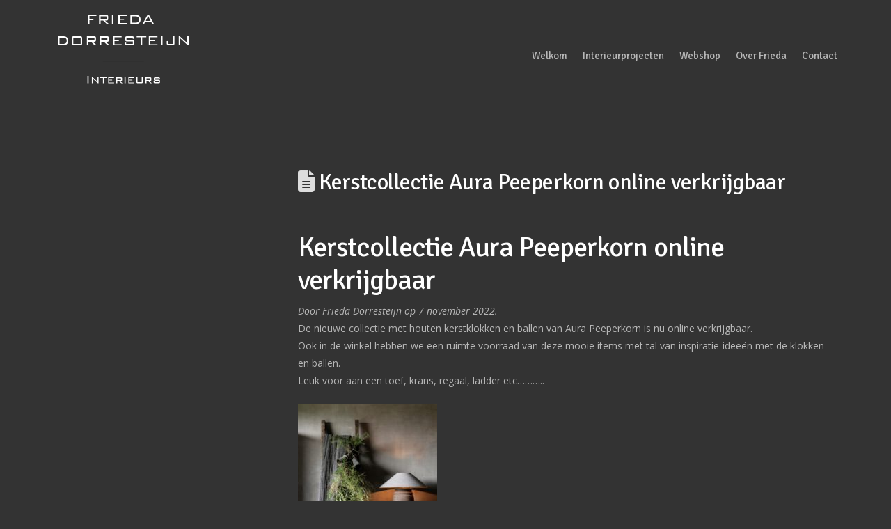

--- FILE ---
content_type: text/html; charset=UTF-8
request_url: https://www.friedadorresteijn.nl/kerstcollectie-aura-peeperkorn-online-verkrijgbaar/
body_size: 14552
content:
<!DOCTYPE html>
<html class="no-js" lang="nl-NL">
<head>
<meta charset="UTF-8">
<meta name="viewport" content="width=device-width, initial-scale=1.0">
<link rel="pingback" href="https://www.friedadorresteijn.nl/xmlrpc.php">
<meta name='robots' content='index, follow, max-image-preview:large, max-snippet:-1, max-video-preview:-1' />

	<!-- This site is optimized with the Yoast SEO plugin v26.8 - https://yoast.com/product/yoast-seo-wordpress/ -->
	<title>Kerstcollectie Aura Peeperkorn online verkrijgbaar - Frieda Dorresteijn</title>
	<link rel="canonical" href="https://www.friedadorresteijn.nl/kerstcollectie-aura-peeperkorn-online-verkrijgbaar/" />
	<meta property="og:locale" content="nl_NL" />
	<meta property="og:type" content="article" />
	<meta property="og:title" content="Kerstcollectie Aura Peeperkorn online verkrijgbaar - Frieda Dorresteijn" />
	<meta property="og:description" content="De nieuwe collectie met houten kerstklokken en ballen van Aura Peeperkorn is nu online verkrijgbaar. Ook in de winkel hebben we een ruimte voorraad van deze mooie items met tal van inspiratie-ideeën met de klokken en ballen. Leuk voor aan een toef, krans, regaal, ladder etc&#8230;&#8230;&#8230;.." />
	<meta property="og:url" content="https://www.friedadorresteijn.nl/kerstcollectie-aura-peeperkorn-online-verkrijgbaar/" />
	<meta property="og:site_name" content="Frieda Dorresteijn" />
	<meta property="article:published_time" content="2022-11-07T04:40:05+00:00" />
	<meta property="og:image" content="https://www.friedadorresteijn.nl/wp-content/uploads/2022/11/KerstFRDor_SarahVanHove_009-200x300.jpg" />
	<meta name="author" content="Frieda Dorresteijn" />
	<meta name="twitter:card" content="summary_large_image" />
	<meta name="twitter:label1" content="Geschreven door" />
	<meta name="twitter:data1" content="Frieda Dorresteijn" />
	<meta name="twitter:label2" content="Geschatte leestijd" />
	<meta name="twitter:data2" content="2 minuten" />
	<script type="application/ld+json" class="yoast-schema-graph">{"@context":"https://schema.org","@graph":[{"@type":"Article","@id":"https://www.friedadorresteijn.nl/kerstcollectie-aura-peeperkorn-online-verkrijgbaar/#article","isPartOf":{"@id":"https://www.friedadorresteijn.nl/kerstcollectie-aura-peeperkorn-online-verkrijgbaar/"},"author":{"name":"Frieda Dorresteijn","@id":"https://www.friedadorresteijn.nl/#/schema/person/0047c2458103ea5bf8cb83197b58469f"},"headline":"Kerstcollectie Aura Peeperkorn online verkrijgbaar","datePublished":"2022-11-07T04:40:05+00:00","mainEntityOfPage":{"@id":"https://www.friedadorresteijn.nl/kerstcollectie-aura-peeperkorn-online-verkrijgbaar/"},"wordCount":52,"publisher":{"@id":"https://www.friedadorresteijn.nl/#organization"},"image":{"@id":"https://www.friedadorresteijn.nl/kerstcollectie-aura-peeperkorn-online-verkrijgbaar/#primaryimage"},"thumbnailUrl":"https://www.friedadorresteijn.nl/wp-content/uploads/2022/11/KerstFRDor_SarahVanHove_009-200x300.jpg","articleSection":["Algemeen"],"inLanguage":"nl-NL"},{"@type":"WebPage","@id":"https://www.friedadorresteijn.nl/kerstcollectie-aura-peeperkorn-online-verkrijgbaar/","url":"https://www.friedadorresteijn.nl/kerstcollectie-aura-peeperkorn-online-verkrijgbaar/","name":"Kerstcollectie Aura Peeperkorn online verkrijgbaar - Frieda Dorresteijn","isPartOf":{"@id":"https://www.friedadorresteijn.nl/#website"},"primaryImageOfPage":{"@id":"https://www.friedadorresteijn.nl/kerstcollectie-aura-peeperkorn-online-verkrijgbaar/#primaryimage"},"image":{"@id":"https://www.friedadorresteijn.nl/kerstcollectie-aura-peeperkorn-online-verkrijgbaar/#primaryimage"},"thumbnailUrl":"https://www.friedadorresteijn.nl/wp-content/uploads/2022/11/KerstFRDor_SarahVanHove_009-200x300.jpg","datePublished":"2022-11-07T04:40:05+00:00","breadcrumb":{"@id":"https://www.friedadorresteijn.nl/kerstcollectie-aura-peeperkorn-online-verkrijgbaar/#breadcrumb"},"inLanguage":"nl-NL","potentialAction":[{"@type":"ReadAction","target":["https://www.friedadorresteijn.nl/kerstcollectie-aura-peeperkorn-online-verkrijgbaar/"]}]},{"@type":"ImageObject","inLanguage":"nl-NL","@id":"https://www.friedadorresteijn.nl/kerstcollectie-aura-peeperkorn-online-verkrijgbaar/#primaryimage","url":"https://www.friedadorresteijn.nl/wp-content/uploads/2022/11/KerstFRDor_SarahVanHove_009-scaled.jpg","contentUrl":"https://www.friedadorresteijn.nl/wp-content/uploads/2022/11/KerstFRDor_SarahVanHove_009-scaled.jpg","width":1706,"height":2560},{"@type":"BreadcrumbList","@id":"https://www.friedadorresteijn.nl/kerstcollectie-aura-peeperkorn-online-verkrijgbaar/#breadcrumb","itemListElement":[{"@type":"ListItem","position":1,"name":"Home","item":"https://www.friedadorresteijn.nl/"},{"@type":"ListItem","position":2,"name":"Nieuws","item":"https://www.friedadorresteijn.nl/nieuws/"},{"@type":"ListItem","position":3,"name":"Kerstcollectie Aura Peeperkorn online verkrijgbaar"}]},{"@type":"WebSite","@id":"https://www.friedadorresteijn.nl/#website","url":"https://www.friedadorresteijn.nl/","name":"Frieda Dorresteijn","description":"Interieuradvies en styling","publisher":{"@id":"https://www.friedadorresteijn.nl/#organization"},"potentialAction":[{"@type":"SearchAction","target":{"@type":"EntryPoint","urlTemplate":"https://www.friedadorresteijn.nl/?s={search_term_string}"},"query-input":{"@type":"PropertyValueSpecification","valueRequired":true,"valueName":"search_term_string"}}],"inLanguage":"nl-NL"},{"@type":"Organization","@id":"https://www.friedadorresteijn.nl/#organization","name":"Frieda Dorresteijn","url":"https://www.friedadorresteijn.nl/","logo":{"@type":"ImageObject","inLanguage":"nl-NL","@id":"https://www.friedadorresteijn.nl/#/schema/logo/image/","url":"https://www.friedadorresteijn.nl/wp-content/uploads/2015/08/dorresteijnVierkant-login-very-small.jpg","contentUrl":"https://www.friedadorresteijn.nl/wp-content/uploads/2015/08/dorresteijnVierkant-login-very-small.jpg","width":83,"height":83,"caption":"Frieda Dorresteijn"},"image":{"@id":"https://www.friedadorresteijn.nl/#/schema/logo/image/"}},{"@type":"Person","@id":"https://www.friedadorresteijn.nl/#/schema/person/0047c2458103ea5bf8cb83197b58469f","name":"Frieda Dorresteijn","image":{"@type":"ImageObject","inLanguage":"nl-NL","@id":"https://www.friedadorresteijn.nl/#/schema/person/image/","url":"https://secure.gravatar.com/avatar/28698ab464aad6153f69d1b777bef39369f140ac73bfd9f0a03af294869f34bf?s=96&d=mm&r=g","contentUrl":"https://secure.gravatar.com/avatar/28698ab464aad6153f69d1b777bef39369f140ac73bfd9f0a03af294869f34bf?s=96&d=mm&r=g","caption":"Frieda Dorresteijn"},"sameAs":["https://www.friedadorresteijn.nl"],"url":"https://www.friedadorresteijn.nl/author/fdorresteijn/"}]}</script>
	<!-- / Yoast SEO plugin. -->


<link rel='dns-prefetch' href='//www.googletagmanager.com' />
<link rel='dns-prefetch' href='//www.google.com' />
<link rel='dns-prefetch' href='//fonts.googleapis.com' />
<link rel='dns-prefetch' href='//fonts.gstatic.com' />
<link rel='dns-prefetch' href='//ajax.googleapis.com' />
<link rel='dns-prefetch' href='//apis.google.com' />
<link rel='dns-prefetch' href='//google-analytics.com' />
<link rel='dns-prefetch' href='//www.google-analytics.com' />
<link rel='dns-prefetch' href='//ssl.google-analytics.com' />
<link rel='dns-prefetch' href='//youtube.com' />
<link rel='dns-prefetch' href='//s.gravatar.com' />
<link rel='dns-prefetch' href='//hb.wpmucdn.com' />
<link href='//hb.wpmucdn.com' rel='preconnect' />
<link rel="alternate" type="application/rss+xml" title="Frieda Dorresteijn &raquo; feed" href="https://www.friedadorresteijn.nl/feed/" />
<link rel="alternate" type="application/rss+xml" title="Frieda Dorresteijn &raquo; reacties feed" href="https://www.friedadorresteijn.nl/comments/feed/" />
<link rel="alternate" title="oEmbed (JSON)" type="application/json+oembed" href="https://www.friedadorresteijn.nl/wp-json/oembed/1.0/embed?url=https%3A%2F%2Fwww.friedadorresteijn.nl%2Fkerstcollectie-aura-peeperkorn-online-verkrijgbaar%2F" />
<link rel="alternate" title="oEmbed (XML)" type="text/xml+oembed" href="https://www.friedadorresteijn.nl/wp-json/oembed/1.0/embed?url=https%3A%2F%2Fwww.friedadorresteijn.nl%2Fkerstcollectie-aura-peeperkorn-online-verkrijgbaar%2F&#038;format=xml" />
<style id='wp-img-auto-sizes-contain-inline-css' type='text/css'>
img:is([sizes=auto i],[sizes^="auto," i]){contain-intrinsic-size:3000px 1500px}
/*# sourceURL=wp-img-auto-sizes-contain-inline-css */
</style>
<link rel='stylesheet' id='wp-block-library-css' href='https://hb.wpmucdn.com/www.friedadorresteijn.nl/d10f2967-c6bb-47e1-a8e7-2da43932f9e0.css' type='text/css' media='all' />
<style id='global-styles-inline-css' type='text/css'>
:root{--wp--preset--aspect-ratio--square: 1;--wp--preset--aspect-ratio--4-3: 4/3;--wp--preset--aspect-ratio--3-4: 3/4;--wp--preset--aspect-ratio--3-2: 3/2;--wp--preset--aspect-ratio--2-3: 2/3;--wp--preset--aspect-ratio--16-9: 16/9;--wp--preset--aspect-ratio--9-16: 9/16;--wp--preset--color--black: #000000;--wp--preset--color--cyan-bluish-gray: #abb8c3;--wp--preset--color--white: #ffffff;--wp--preset--color--pale-pink: #f78da7;--wp--preset--color--vivid-red: #cf2e2e;--wp--preset--color--luminous-vivid-orange: #ff6900;--wp--preset--color--luminous-vivid-amber: #fcb900;--wp--preset--color--light-green-cyan: #7bdcb5;--wp--preset--color--vivid-green-cyan: #00d084;--wp--preset--color--pale-cyan-blue: #8ed1fc;--wp--preset--color--vivid-cyan-blue: #0693e3;--wp--preset--color--vivid-purple: #9b51e0;--wp--preset--gradient--vivid-cyan-blue-to-vivid-purple: linear-gradient(135deg,rgb(6,147,227) 0%,rgb(155,81,224) 100%);--wp--preset--gradient--light-green-cyan-to-vivid-green-cyan: linear-gradient(135deg,rgb(122,220,180) 0%,rgb(0,208,130) 100%);--wp--preset--gradient--luminous-vivid-amber-to-luminous-vivid-orange: linear-gradient(135deg,rgb(252,185,0) 0%,rgb(255,105,0) 100%);--wp--preset--gradient--luminous-vivid-orange-to-vivid-red: linear-gradient(135deg,rgb(255,105,0) 0%,rgb(207,46,46) 100%);--wp--preset--gradient--very-light-gray-to-cyan-bluish-gray: linear-gradient(135deg,rgb(238,238,238) 0%,rgb(169,184,195) 100%);--wp--preset--gradient--cool-to-warm-spectrum: linear-gradient(135deg,rgb(74,234,220) 0%,rgb(151,120,209) 20%,rgb(207,42,186) 40%,rgb(238,44,130) 60%,rgb(251,105,98) 80%,rgb(254,248,76) 100%);--wp--preset--gradient--blush-light-purple: linear-gradient(135deg,rgb(255,206,236) 0%,rgb(152,150,240) 100%);--wp--preset--gradient--blush-bordeaux: linear-gradient(135deg,rgb(254,205,165) 0%,rgb(254,45,45) 50%,rgb(107,0,62) 100%);--wp--preset--gradient--luminous-dusk: linear-gradient(135deg,rgb(255,203,112) 0%,rgb(199,81,192) 50%,rgb(65,88,208) 100%);--wp--preset--gradient--pale-ocean: linear-gradient(135deg,rgb(255,245,203) 0%,rgb(182,227,212) 50%,rgb(51,167,181) 100%);--wp--preset--gradient--electric-grass: linear-gradient(135deg,rgb(202,248,128) 0%,rgb(113,206,126) 100%);--wp--preset--gradient--midnight: linear-gradient(135deg,rgb(2,3,129) 0%,rgb(40,116,252) 100%);--wp--preset--font-size--small: 13px;--wp--preset--font-size--medium: 20px;--wp--preset--font-size--large: 36px;--wp--preset--font-size--x-large: 42px;--wp--preset--spacing--20: 0.44rem;--wp--preset--spacing--30: 0.67rem;--wp--preset--spacing--40: 1rem;--wp--preset--spacing--50: 1.5rem;--wp--preset--spacing--60: 2.25rem;--wp--preset--spacing--70: 3.38rem;--wp--preset--spacing--80: 5.06rem;--wp--preset--shadow--natural: 6px 6px 9px rgba(0, 0, 0, 0.2);--wp--preset--shadow--deep: 12px 12px 50px rgba(0, 0, 0, 0.4);--wp--preset--shadow--sharp: 6px 6px 0px rgba(0, 0, 0, 0.2);--wp--preset--shadow--outlined: 6px 6px 0px -3px rgb(255, 255, 255), 6px 6px rgb(0, 0, 0);--wp--preset--shadow--crisp: 6px 6px 0px rgb(0, 0, 0);}:where(.is-layout-flex){gap: 0.5em;}:where(.is-layout-grid){gap: 0.5em;}body .is-layout-flex{display: flex;}.is-layout-flex{flex-wrap: wrap;align-items: center;}.is-layout-flex > :is(*, div){margin: 0;}body .is-layout-grid{display: grid;}.is-layout-grid > :is(*, div){margin: 0;}:where(.wp-block-columns.is-layout-flex){gap: 2em;}:where(.wp-block-columns.is-layout-grid){gap: 2em;}:where(.wp-block-post-template.is-layout-flex){gap: 1.25em;}:where(.wp-block-post-template.is-layout-grid){gap: 1.25em;}.has-black-color{color: var(--wp--preset--color--black) !important;}.has-cyan-bluish-gray-color{color: var(--wp--preset--color--cyan-bluish-gray) !important;}.has-white-color{color: var(--wp--preset--color--white) !important;}.has-pale-pink-color{color: var(--wp--preset--color--pale-pink) !important;}.has-vivid-red-color{color: var(--wp--preset--color--vivid-red) !important;}.has-luminous-vivid-orange-color{color: var(--wp--preset--color--luminous-vivid-orange) !important;}.has-luminous-vivid-amber-color{color: var(--wp--preset--color--luminous-vivid-amber) !important;}.has-light-green-cyan-color{color: var(--wp--preset--color--light-green-cyan) !important;}.has-vivid-green-cyan-color{color: var(--wp--preset--color--vivid-green-cyan) !important;}.has-pale-cyan-blue-color{color: var(--wp--preset--color--pale-cyan-blue) !important;}.has-vivid-cyan-blue-color{color: var(--wp--preset--color--vivid-cyan-blue) !important;}.has-vivid-purple-color{color: var(--wp--preset--color--vivid-purple) !important;}.has-black-background-color{background-color: var(--wp--preset--color--black) !important;}.has-cyan-bluish-gray-background-color{background-color: var(--wp--preset--color--cyan-bluish-gray) !important;}.has-white-background-color{background-color: var(--wp--preset--color--white) !important;}.has-pale-pink-background-color{background-color: var(--wp--preset--color--pale-pink) !important;}.has-vivid-red-background-color{background-color: var(--wp--preset--color--vivid-red) !important;}.has-luminous-vivid-orange-background-color{background-color: var(--wp--preset--color--luminous-vivid-orange) !important;}.has-luminous-vivid-amber-background-color{background-color: var(--wp--preset--color--luminous-vivid-amber) !important;}.has-light-green-cyan-background-color{background-color: var(--wp--preset--color--light-green-cyan) !important;}.has-vivid-green-cyan-background-color{background-color: var(--wp--preset--color--vivid-green-cyan) !important;}.has-pale-cyan-blue-background-color{background-color: var(--wp--preset--color--pale-cyan-blue) !important;}.has-vivid-cyan-blue-background-color{background-color: var(--wp--preset--color--vivid-cyan-blue) !important;}.has-vivid-purple-background-color{background-color: var(--wp--preset--color--vivid-purple) !important;}.has-black-border-color{border-color: var(--wp--preset--color--black) !important;}.has-cyan-bluish-gray-border-color{border-color: var(--wp--preset--color--cyan-bluish-gray) !important;}.has-white-border-color{border-color: var(--wp--preset--color--white) !important;}.has-pale-pink-border-color{border-color: var(--wp--preset--color--pale-pink) !important;}.has-vivid-red-border-color{border-color: var(--wp--preset--color--vivid-red) !important;}.has-luminous-vivid-orange-border-color{border-color: var(--wp--preset--color--luminous-vivid-orange) !important;}.has-luminous-vivid-amber-border-color{border-color: var(--wp--preset--color--luminous-vivid-amber) !important;}.has-light-green-cyan-border-color{border-color: var(--wp--preset--color--light-green-cyan) !important;}.has-vivid-green-cyan-border-color{border-color: var(--wp--preset--color--vivid-green-cyan) !important;}.has-pale-cyan-blue-border-color{border-color: var(--wp--preset--color--pale-cyan-blue) !important;}.has-vivid-cyan-blue-border-color{border-color: var(--wp--preset--color--vivid-cyan-blue) !important;}.has-vivid-purple-border-color{border-color: var(--wp--preset--color--vivid-purple) !important;}.has-vivid-cyan-blue-to-vivid-purple-gradient-background{background: var(--wp--preset--gradient--vivid-cyan-blue-to-vivid-purple) !important;}.has-light-green-cyan-to-vivid-green-cyan-gradient-background{background: var(--wp--preset--gradient--light-green-cyan-to-vivid-green-cyan) !important;}.has-luminous-vivid-amber-to-luminous-vivid-orange-gradient-background{background: var(--wp--preset--gradient--luminous-vivid-amber-to-luminous-vivid-orange) !important;}.has-luminous-vivid-orange-to-vivid-red-gradient-background{background: var(--wp--preset--gradient--luminous-vivid-orange-to-vivid-red) !important;}.has-very-light-gray-to-cyan-bluish-gray-gradient-background{background: var(--wp--preset--gradient--very-light-gray-to-cyan-bluish-gray) !important;}.has-cool-to-warm-spectrum-gradient-background{background: var(--wp--preset--gradient--cool-to-warm-spectrum) !important;}.has-blush-light-purple-gradient-background{background: var(--wp--preset--gradient--blush-light-purple) !important;}.has-blush-bordeaux-gradient-background{background: var(--wp--preset--gradient--blush-bordeaux) !important;}.has-luminous-dusk-gradient-background{background: var(--wp--preset--gradient--luminous-dusk) !important;}.has-pale-ocean-gradient-background{background: var(--wp--preset--gradient--pale-ocean) !important;}.has-electric-grass-gradient-background{background: var(--wp--preset--gradient--electric-grass) !important;}.has-midnight-gradient-background{background: var(--wp--preset--gradient--midnight) !important;}.has-small-font-size{font-size: var(--wp--preset--font-size--small) !important;}.has-medium-font-size{font-size: var(--wp--preset--font-size--medium) !important;}.has-large-font-size{font-size: var(--wp--preset--font-size--large) !important;}.has-x-large-font-size{font-size: var(--wp--preset--font-size--x-large) !important;}
/*# sourceURL=global-styles-inline-css */
</style>

<style id='classic-theme-styles-inline-css' type='text/css'>
/*! This file is auto-generated */
.wp-block-button__link{color:#fff;background-color:#32373c;border-radius:9999px;box-shadow:none;text-decoration:none;padding:calc(.667em + 2px) calc(1.333em + 2px);font-size:1.125em}.wp-block-file__button{background:#32373c;color:#fff;text-decoration:none}
/*# sourceURL=/wp-includes/css/classic-themes.min.css */
</style>
<link rel='stylesheet' id='wphb-1-css' href='https://hb.wpmucdn.com/www.friedadorresteijn.nl/62c7bd27-b089-4f6e-93ad-6bcf338e5ef5.css' type='text/css' media='all' />
<link rel='stylesheet' id='view_editor_gutenberg_frontend_assets-css' href='https://hb.wpmucdn.com/www.friedadorresteijn.nl/1ae84e7c-9609-42ae-8422-d0b9dcca6d9d.css' type='text/css' media='all' />
<style id='view_editor_gutenberg_frontend_assets-inline-css' type='text/css'>
.wpv-sort-list-dropdown.wpv-sort-list-dropdown-style-default > span.wpv-sort-list,.wpv-sort-list-dropdown.wpv-sort-list-dropdown-style-default .wpv-sort-list-item {border-color: #cdcdcd;}.wpv-sort-list-dropdown.wpv-sort-list-dropdown-style-default .wpv-sort-list-item a {color: #444;background-color: #fff;}.wpv-sort-list-dropdown.wpv-sort-list-dropdown-style-default a:hover,.wpv-sort-list-dropdown.wpv-sort-list-dropdown-style-default a:focus {color: #000;background-color: #eee;}.wpv-sort-list-dropdown.wpv-sort-list-dropdown-style-default .wpv-sort-list-item.wpv-sort-list-current a {color: #000;background-color: #eee;}
.wpv-sort-list-dropdown.wpv-sort-list-dropdown-style-default > span.wpv-sort-list,.wpv-sort-list-dropdown.wpv-sort-list-dropdown-style-default .wpv-sort-list-item {border-color: #cdcdcd;}.wpv-sort-list-dropdown.wpv-sort-list-dropdown-style-default .wpv-sort-list-item a {color: #444;background-color: #fff;}.wpv-sort-list-dropdown.wpv-sort-list-dropdown-style-default a:hover,.wpv-sort-list-dropdown.wpv-sort-list-dropdown-style-default a:focus {color: #000;background-color: #eee;}.wpv-sort-list-dropdown.wpv-sort-list-dropdown-style-default .wpv-sort-list-item.wpv-sort-list-current a {color: #000;background-color: #eee;}.wpv-sort-list-dropdown.wpv-sort-list-dropdown-style-grey > span.wpv-sort-list,.wpv-sort-list-dropdown.wpv-sort-list-dropdown-style-grey .wpv-sort-list-item {border-color: #cdcdcd;}.wpv-sort-list-dropdown.wpv-sort-list-dropdown-style-grey .wpv-sort-list-item a {color: #444;background-color: #eeeeee;}.wpv-sort-list-dropdown.wpv-sort-list-dropdown-style-grey a:hover,.wpv-sort-list-dropdown.wpv-sort-list-dropdown-style-grey a:focus {color: #000;background-color: #e5e5e5;}.wpv-sort-list-dropdown.wpv-sort-list-dropdown-style-grey .wpv-sort-list-item.wpv-sort-list-current a {color: #000;background-color: #e5e5e5;}
.wpv-sort-list-dropdown.wpv-sort-list-dropdown-style-default > span.wpv-sort-list,.wpv-sort-list-dropdown.wpv-sort-list-dropdown-style-default .wpv-sort-list-item {border-color: #cdcdcd;}.wpv-sort-list-dropdown.wpv-sort-list-dropdown-style-default .wpv-sort-list-item a {color: #444;background-color: #fff;}.wpv-sort-list-dropdown.wpv-sort-list-dropdown-style-default a:hover,.wpv-sort-list-dropdown.wpv-sort-list-dropdown-style-default a:focus {color: #000;background-color: #eee;}.wpv-sort-list-dropdown.wpv-sort-list-dropdown-style-default .wpv-sort-list-item.wpv-sort-list-current a {color: #000;background-color: #eee;}.wpv-sort-list-dropdown.wpv-sort-list-dropdown-style-grey > span.wpv-sort-list,.wpv-sort-list-dropdown.wpv-sort-list-dropdown-style-grey .wpv-sort-list-item {border-color: #cdcdcd;}.wpv-sort-list-dropdown.wpv-sort-list-dropdown-style-grey .wpv-sort-list-item a {color: #444;background-color: #eeeeee;}.wpv-sort-list-dropdown.wpv-sort-list-dropdown-style-grey a:hover,.wpv-sort-list-dropdown.wpv-sort-list-dropdown-style-grey a:focus {color: #000;background-color: #e5e5e5;}.wpv-sort-list-dropdown.wpv-sort-list-dropdown-style-grey .wpv-sort-list-item.wpv-sort-list-current a {color: #000;background-color: #e5e5e5;}.wpv-sort-list-dropdown.wpv-sort-list-dropdown-style-blue > span.wpv-sort-list,.wpv-sort-list-dropdown.wpv-sort-list-dropdown-style-blue .wpv-sort-list-item {border-color: #0099cc;}.wpv-sort-list-dropdown.wpv-sort-list-dropdown-style-blue .wpv-sort-list-item a {color: #444;background-color: #cbddeb;}.wpv-sort-list-dropdown.wpv-sort-list-dropdown-style-blue a:hover,.wpv-sort-list-dropdown.wpv-sort-list-dropdown-style-blue a:focus {color: #000;background-color: #95bedd;}.wpv-sort-list-dropdown.wpv-sort-list-dropdown-style-blue .wpv-sort-list-item.wpv-sort-list-current a {color: #000;background-color: #95bedd;}
/*# sourceURL=view_editor_gutenberg_frontend_assets-inline-css */
</style>
<link rel='stylesheet' id='woocommerce-smallscreen-css' href='https://hb.wpmucdn.com/www.friedadorresteijn.nl/a9f0fcc4-3d8f-428f-90a2-5bc2450a989c.css' type='text/css' media='only screen and (max-width: 768px)' />
<style id='woocommerce-inline-inline-css' type='text/css'>
.woocommerce form .form-row .required { visibility: visible; }
/*# sourceURL=woocommerce-inline-inline-css */
</style>
<link rel='stylesheet' id='webprofit-style-css' href='https://www.friedadorresteijn.nl/wp-content/plugins/webprofit-plugin//assets/css/webprofit.css' type='text/css' media='all' />
<link rel='stylesheet' id='dashicons-css' href='https://hb.wpmucdn.com/www.friedadorresteijn.nl/f103bc81-09a0-4133-9f46-e7133d924646.css' type='text/css' media='all' />
<link rel='stylesheet' id='wphb-2-css' href='https://hb.wpmucdn.com/www.friedadorresteijn.nl/3bad0da5-5dc0-43d8-b33a-fc234a222587.css' type='text/css' media='all' />
<style id='cs-inline-css' type='text/css'>
@media (min-width:1200px){.x-hide-xl{display:none !important;}}@media (min-width:979px) and (max-width:1199px){.x-hide-lg{display:none !important;}}@media (min-width:767px) and (max-width:978px){.x-hide-md{display:none !important;}}@media (min-width:480px) and (max-width:766px){.x-hide-sm{display:none !important;}}@media (max-width:479px){.x-hide-xs{display:none !important;}} a,h1 a:hover,h2 a:hover,h3 a:hover,h4 a:hover,h5 a:hover,h6 a:hover,.x-comment-time:hover,#reply-title small a,.comment-reply-link:hover,.x-comment-author a:hover,.x-recent-posts a:hover .h-recent-posts{color:rgb(221,144,28);}a:hover,#reply-title small a:hover{color:rgb(204,204,204);}.entry-title i,.entry-title svg{color:#dddddd;}.woocommerce .price > .amount,.woocommerce .price > ins > .amount,.woocommerce li.product .entry-header h3 a:hover,.woocommerce .star-rating:before,.woocommerce .star-rating span:before{color:rgb(221,144,28);}a.x-img-thumbnail:hover,li.bypostauthor > article.comment{border-color:rgb(221,144,28);}.woocommerce li.comment.bypostauthor .star-rating-container{border-color:rgb(221,144,28) !important;}.flex-direction-nav a,.flex-control-nav a:hover,.flex-control-nav a.flex-active,.x-dropcap,.x-skill-bar .bar,.x-pricing-column.featured h2,.h-comments-title small,.x-pagination a:hover,.woocommerce-pagination a:hover,.x-entry-share .x-share:hover,.entry-thumb,.widget_tag_cloud .tagcloud a:hover,.widget_product_tag_cloud .tagcloud a:hover,.x-highlight,.x-recent-posts .x-recent-posts-img:after,.x-portfolio-filters{background-color:rgb(221,144,28);}.x-portfolio-filters:hover{background-color:rgb(204,204,204);}.woocommerce .onsale,.widget_price_filter .ui-slider .ui-slider-range,.woocommerce #comments li.comment.bypostauthor article.comment:before{background-color:rgb(221,144,28);}.x-main{width:calc(72% - 3.20197%);}.x-sidebar{width:calc(100% - 3.20197% - 72%);}.h-landmark{font-weight:400;}.x-comment-author a{color:rgb(183,183,183);}.woocommerce .price > .from,.woocommerce .price > del,.woocommerce p.stars span a:after,.widget_price_filter .price_slider_amount .button,.widget_shopping_cart .buttons .button{color:rgb(183,183,183);}.x-comment-author a,.comment-form-author label,.comment-form-email label,.comment-form-url label,.comment-form-rating label,.comment-form-comment label,.widget_calendar #wp-calendar caption,.widget_calendar #wp-calendar th,.x-accordion-heading .x-accordion-toggle,.x-nav-tabs > li > a:hover,.x-nav-tabs > .active > a,.x-nav-tabs > .active > a:hover{color:rgb(255,255,255);}.widget_calendar #wp-calendar th{border-bottom-color:rgb(255,255,255);}.x-pagination span.current,.woocommerce-pagination span[aria-current],.x-portfolio-filters-menu,.widget_tag_cloud .tagcloud a,.h-feature-headline span i,.widget_price_filter .ui-slider .ui-slider-handle{background-color:rgb(255,255,255);}@media (max-width:978.98px){}html{font-size:15px;}@media (min-width:479px){html{font-size:15px;}}@media (min-width:766px){html{font-size:15px;}}@media (min-width:978px){html{font-size:15px;}}@media (min-width:1199px){html{font-size:15px;}}body{font-style:normal;font-weight:400;color:rgb(183,183,183);background:#333333;}.w-b{font-weight:400 !important;}h1,h2,h3,h4,h5,h6,.h1,.h2,.h3,.h4,.h5,.h6,.x-text-headline{font-family:"Signika",sans-serif;font-style:normal;font-weight:400;}h1,.h1{letter-spacing:-0.017em;}h2,.h2{letter-spacing:-0.024em;}h3,.h3{letter-spacing:-0.03em;}h4,.h4{letter-spacing:-0.04em;}h5,.h5{letter-spacing:-0.046em;}h6,.h6{letter-spacing:-0.069em;}.w-h{font-weight:400 !important;}.x-container.width{width:88%;}.x-container.max{max-width:1200px;}.x-bar-content.x-container.width{flex-basis:88%;}.x-main.full{float:none;clear:both;display:block;width:auto;}@media (max-width:978.98px){.x-main.full,.x-main.left,.x-main.right,.x-sidebar.left,.x-sidebar.right{float:none;display:block;width:auto !important;}}.entry-header,.entry-content{font-size:0.933rem;}body,input,button,select,textarea{font-family:"Open Sans",sans-serif;}h1,h2,h3,h4,h5,h6,.h1,.h2,.h3,.h4,.h5,.h6,h1 a,h2 a,h3 a,h4 a,h5 a,h6 a,.h1 a,.h2 a,.h3 a,.h4 a,.h5 a,.h6 a,blockquote{color:rgb(255,255,255);}.cfc-h-tx{color:rgb(255,255,255) !important;}.cfc-h-bd{border-color:rgb(255,255,255) !important;}.cfc-h-bg{background-color:rgb(255,255,255) !important;}.cfc-b-tx{color:rgb(183,183,183) !important;}.cfc-b-bd{border-color:rgb(183,183,183) !important;}.cfc-b-bg{background-color:rgb(183,183,183) !important;}.x-btn,.button,[type="submit"]{color:#ffffff;border-color:#cccccc;background-color:#cccccc;border-width:3px;text-transform:uppercase;background-color:transparent;}.x-btn:hover,.button:hover,[type="submit"]:hover{color:#ffffff;border-color:#dd9933;background-color:#dd9933;border-width:3px;text-transform:uppercase;background-color:transparent;}.x-btn.x-btn-real,.x-btn.x-btn-real:hover{margin-bottom:0.25em;text-shadow:0 0.075em 0.075em rgba(0,0,0,0.65);}.x-btn.x-btn-real{box-shadow:0 0.25em 0 0 #cccccc,0 4px 9px rgba(0,0,0,0.75);}.x-btn.x-btn-real:hover{box-shadow:0 0.25em 0 0 #a71000,0 4px 9px rgba(0,0,0,0.75);}.x-btn.x-btn-flat,.x-btn.x-btn-flat:hover{margin-bottom:0;text-shadow:0 0.075em 0.075em rgba(0,0,0,0.65);box-shadow:none;}.x-btn.x-btn-transparent,.x-btn.x-btn-transparent:hover{margin-bottom:0;border-width:3px;text-shadow:none;text-transform:uppercase;background-color:transparent;box-shadow:none;}.woocommerce-MyAccount-navigation-link a{color:rgb(183,183,183);}.woocommerce-MyAccount-navigation-link a:hover,.woocommerce-MyAccount-navigation-link.is-active a{color:rgb(255,255,255);}.cart_item .product-remove a{color:rgb(183,183,183);}.cart_item .product-remove a:hover{color:rgb(255,255,255);}.cart_item .product-name a{color:rgb(255,255,255);}.cart_item .product-name a:hover{color:rgb(221,144,28);}.woocommerce p.stars span a{background-color:rgb(221,144,28);}body .gform_wrapper .gfield_required{color:rgb(221,144,28);}body .gform_wrapper h2.gsection_title,body .gform_wrapper h3.gform_title,body .gform_wrapper .top_label .gfield_label,body .gform_wrapper .left_label .gfield_label,body .gform_wrapper .right_label .gfield_label{font-weight:400;}body .gform_wrapper h2.gsection_title{letter-spacing:-0.024em!important;}body .gform_wrapper h3.gform_title{letter-spacing:-0.03em!important;}body .gform_wrapper .top_label .gfield_label,body .gform_wrapper .left_label .gfield_label,body .gform_wrapper .right_label .gfield_label{color:rgb(255,255,255);}body .gform_wrapper .validation_message{font-weight:400;}.x-topbar .p-info,.x-topbar .p-info a,.x-topbar .x-social-global a{color:#ffffff;}.x-topbar .p-info a:hover{color:#959baf;}.x-topbar{background-color:#333333;}.x-navbar .desktop .x-nav > li:before{padding-top:73px;}.x-navbar .desktop .x-nav > li > a,.x-navbar .desktop .sub-menu li > a,.x-navbar .mobile .x-nav li a{color:#b7b7b7;}.x-navbar .desktop .x-nav > li > a:hover,.x-navbar .desktop .x-nav > .x-active > a,.x-navbar .desktop .x-nav > .current-menu-item > a,.x-navbar .desktop .sub-menu li > a:hover,.x-navbar .desktop .sub-menu li.x-active > a,.x-navbar .desktop .sub-menu li.current-menu-item > a,.x-navbar .desktop .x-nav .x-megamenu > .sub-menu > li > a,.x-navbar .mobile .x-nav li > a:hover,.x-navbar .mobile .x-nav li.x-active > a,.x-navbar .mobile .x-nav li.current-menu-item > a{color:#dd9933;}.x-btn-navbar,.x-btn-navbar:hover{color:#ffffff;}.x-navbar .desktop .sub-menu li:before,.x-navbar .desktop .sub-menu li:after{background-color:#b7b7b7;}.x-navbar,.x-navbar .sub-menu{background-color:#333333 !important;}.x-btn-navbar,.x-btn-navbar.collapsed:hover{background-color:#e4e4e4;}.x-btn-navbar.collapsed{background-color:#cccccc;}.x-navbar .desktop .x-nav > li > a:hover > span,.x-navbar .desktop .x-nav > li.x-active > a > span,.x-navbar .desktop .x-nav > li.current-menu-item > a > span{box-shadow:0 2px 0 0 #dd9933;}.x-navbar .desktop .x-nav > li > a{height:200px;padding-top:73px;}.x-navbar .desktop .x-nav > li ul{top:200px;}.x-colophon.bottom{background-color:#333333;}.x-colophon.bottom,.x-colophon.bottom a,.x-colophon.bottom .x-social-global a{color:#ffffff;}.x-navbar-inner{min-height:200px;}.x-brand{margin-top:15px;font-family:"Lato",sans-serif;font-size:54px;font-style:normal;font-weight:400;letter-spacing:-0.056em;color:#ffffff;}.x-brand:hover,.x-brand:focus{color:#ffffff;}.x-brand img{width:calc(400px / 2);}.x-navbar .x-nav-wrap .x-nav > li > a{font-family:"Signika",sans-serif;font-style:normal;font-weight:400;letter-spacing:0em;}.x-navbar .desktop .x-nav > li > a{font-size:15px;}.x-navbar .desktop .x-nav > li > a:not(.x-btn-navbar-woocommerce){padding-left:11px;padding-right:11px;}.x-navbar .desktop .x-nav > li > a > span{margin-right:-0em;}.x-btn-navbar{margin-top:20px;}.x-btn-navbar,.x-btn-navbar.collapsed{font-size:24px;}@media (max-width:979px){.x-widgetbar{left:0;right:0;}}.x-navbar .x-nav > li.x-menu-item-woocommerce > a .x-cart > span{padding-right:calc(0.625em - 0em);}.x-navbar-static-active .x-navbar .desktop .x-nav > li.x-menu-item-woocommerce > a,.x-navbar-fixed-top-active .x-navbar .desktop .x-nav > li.x-menu-item-woocommerce > a{padding-top:35px;}.x-navbar .x-nav > li.x-menu-item-woocommerce > a .x-cart{color:#272727;background-color:#ffffff;}.x-navbar .x-nav > li.x-menu-item-woocommerce > a:hover .x-cart{color:#757575;background-color:#dbdbdb;}.x-navbar .x-nav > li.x-menu-item-woocommerce > a .x-cart > span.outer{color:#ffffff;background-color:#272727;}.x-navbar .x-nav > li.x-menu-item-woocommerce > a:hover .x-cart > span.outer{color:#dbdbdb;background-color:#757575;}.x-navbar .desktop .x-nav > li.x-menu-item-woocommerce{margin-left:11px;}.x-colophon.bottom{background-color:#333333;}.x-colophon.bottom,.x-colophon.bottom a,.x-colophon.bottom .x-social-global a{color:#ffffff;}.bg .mejs-container,.x-video .mejs-container{position:unset !important;} @font-face{font-family:'FontAwesomePro';font-style:normal;font-weight:900;font-display:block;src:url('https://www.friedadorresteijn.nl/wp-content/themes/pro/cornerstone/assets/fonts/fa-solid-900.woff2?ver=6.7.2') format('woff2'),url('https://www.friedadorresteijn.nl/wp-content/themes/pro/cornerstone/assets/fonts/fa-solid-900.ttf?ver=6.7.2') format('truetype');}[data-x-fa-pro-icon]{font-family:"FontAwesomePro" !important;}[data-x-fa-pro-icon]:before{content:attr(data-x-fa-pro-icon);}[data-x-icon],[data-x-icon-o],[data-x-icon-l],[data-x-icon-s],[data-x-icon-b],[data-x-icon-sr],[data-x-icon-ss],[data-x-icon-sl],[data-x-fa-pro-icon],[class*="cs-fa-"]{display:inline-flex;font-style:normal;font-weight:400;text-decoration:inherit;text-rendering:auto;-webkit-font-smoothing:antialiased;-moz-osx-font-smoothing:grayscale;}[data-x-icon].left,[data-x-icon-o].left,[data-x-icon-l].left,[data-x-icon-s].left,[data-x-icon-b].left,[data-x-icon-sr].left,[data-x-icon-ss].left,[data-x-icon-sl].left,[data-x-fa-pro-icon].left,[class*="cs-fa-"].left{margin-right:0.5em;}[data-x-icon].right,[data-x-icon-o].right,[data-x-icon-l].right,[data-x-icon-s].right,[data-x-icon-b].right,[data-x-icon-sr].right,[data-x-icon-ss].right,[data-x-icon-sl].right,[data-x-fa-pro-icon].right,[class*="cs-fa-"].right{margin-left:0.5em;}[data-x-icon]:before,[data-x-icon-o]:before,[data-x-icon-l]:before,[data-x-icon-s]:before,[data-x-icon-b]:before,[data-x-icon-sr]:before,[data-x-icon-ss]:before,[data-x-icon-sl]:before,[data-x-fa-pro-icon]:before,[class*="cs-fa-"]:before{line-height:1;}@font-face{font-family:'FontAwesome';font-style:normal;font-weight:900;font-display:block;src:url('https://www.friedadorresteijn.nl/wp-content/themes/pro/cornerstone/assets/fonts/fa-solid-900.woff2?ver=6.7.2') format('woff2'),url('https://www.friedadorresteijn.nl/wp-content/themes/pro/cornerstone/assets/fonts/fa-solid-900.ttf?ver=6.7.2') format('truetype');}[data-x-icon],[data-x-icon-s],[data-x-icon][class*="cs-fa-"]{font-family:"FontAwesome" !important;font-weight:900;}[data-x-icon]:before,[data-x-icon][class*="cs-fa-"]:before{content:attr(data-x-icon);}[data-x-icon-s]:before{content:attr(data-x-icon-s);}@font-face{font-family:'FontAwesomeRegular';font-style:normal;font-weight:400;font-display:block;src:url('https://www.friedadorresteijn.nl/wp-content/themes/pro/cornerstone/assets/fonts/fa-regular-400.woff2?ver=6.7.2') format('woff2'),url('https://www.friedadorresteijn.nl/wp-content/themes/pro/cornerstone/assets/fonts/fa-regular-400.ttf?ver=6.7.2') format('truetype');}@font-face{font-family:'FontAwesomePro';font-style:normal;font-weight:400;font-display:block;src:url('https://www.friedadorresteijn.nl/wp-content/themes/pro/cornerstone/assets/fonts/fa-regular-400.woff2?ver=6.7.2') format('woff2'),url('https://www.friedadorresteijn.nl/wp-content/themes/pro/cornerstone/assets/fonts/fa-regular-400.ttf?ver=6.7.2') format('truetype');}[data-x-icon-o]{font-family:"FontAwesomeRegular" !important;}[data-x-icon-o]:before{content:attr(data-x-icon-o);}@font-face{font-family:'FontAwesomeLight';font-style:normal;font-weight:300;font-display:block;src:url('https://www.friedadorresteijn.nl/wp-content/themes/pro/cornerstone/assets/fonts/fa-light-300.woff2?ver=6.7.2') format('woff2'),url('https://www.friedadorresteijn.nl/wp-content/themes/pro/cornerstone/assets/fonts/fa-light-300.ttf?ver=6.7.2') format('truetype');}@font-face{font-family:'FontAwesomePro';font-style:normal;font-weight:300;font-display:block;src:url('https://www.friedadorresteijn.nl/wp-content/themes/pro/cornerstone/assets/fonts/fa-light-300.woff2?ver=6.7.2') format('woff2'),url('https://www.friedadorresteijn.nl/wp-content/themes/pro/cornerstone/assets/fonts/fa-light-300.ttf?ver=6.7.2') format('truetype');}[data-x-icon-l]{font-family:"FontAwesomeLight" !important;font-weight:300;}[data-x-icon-l]:before{content:attr(data-x-icon-l);}@font-face{font-family:'FontAwesomeBrands';font-style:normal;font-weight:normal;font-display:block;src:url('https://www.friedadorresteijn.nl/wp-content/themes/pro/cornerstone/assets/fonts/fa-brands-400.woff2?ver=6.7.2') format('woff2'),url('https://www.friedadorresteijn.nl/wp-content/themes/pro/cornerstone/assets/fonts/fa-brands-400.ttf?ver=6.7.2') format('truetype');}[data-x-icon-b]{font-family:"FontAwesomeBrands" !important;}[data-x-icon-b]:before{content:attr(data-x-icon-b);}.woocommerce .button.product_type_simple:before,.woocommerce .button.product_type_variable:before,.woocommerce .button.single_add_to_cart_button:before{font-family:"FontAwesome" !important;font-weight:900;}.widget.widget_rss li .rsswidget:before{content:"\f35d";padding-right:0.4em;font-family:"FontAwesome";} h1,h2,h3,h4,h5,h6{font-family:'Signika',sans-serif;}h2{color:#fff!important;}h3{color:#fff!important;}h4{font-size:170%;}.entry-title{position:relative;margin:0;font-weight:400;font-size:228.5%;line-height:1.3;}.entry-header h3{font-size:110%!important;}.entry-featured{position:relative;margin-top:25px;border:0px none #e5e5e5!important;padding:0px!important;background-color:#fff;}.format-standard .entry-title:before{display:none;}.site{background-color:#333!important;}.x-img-thumbnail{padding:0px!important;line-height:1.8;border:0px solid #e5e5e5!important;background-color:#333;-webkit-transition:border 0.3s ease,box-shadow 0.3s ease;transition:border 0.3s ease,box-shadow 0.3s ease;}.x-header-landmark{display:none;}.x-colophon.bottom{padding:1px 0;}.x-alert-info,.buddypress #message.info,.bbp-template-notice.info{background-color:#f9dbaf;border-color:#dd9933;color:#dd9933;}.evenementen{margin:0 0 25px 0!important;padding:0 0 0 0!important;}.evenementen h4{margin:0 0 0 0!important;padding:0 0 0 0!important;}.datum{padding:0 10px 0 0;float:left;}.dag{background:#cccccc;color:#fff;width:50px;text-align:center;font-size:20px;line-height:20px;font-weight:bold;padding:5px 0 5px 0;float:left;}.maand{display:block;width:50px;background:#777;font-size:11px;line-height:11px;font-weight:bold;padding:25px 0 5px;margin:10px 0 0 0;text-transform:uppercase;color:#ffffff;text-align:center;}.ws{min-height:75px;}.ws h4{margin:0;padding:0;}.wsimage{float:left;margin:0 15px 0 0;}.wsimageimg{width:50px;height:50px;}.welkom{text-align:right;font-style:italic;}.welkomnieuws h4{margin:0 0 0 0!important;padding:0 0 0 0!important;}.workshop{min-height:150px;}.workshopafbeelding{margin:0 15px 0 0;float:left;}.product-categories a:hover{color:#fff;}.product-categories li{background-color:#333!important;}.cart_list.product_list_widget li{background-color:#333!important;}.categorychecklist li{background-color:#333!important;}.size-woocommerce_thumbnail{max-height:150px;max-width:150px;}.widget.woocommerce.widget_product_search button{display:none;}.woocommerce-product-gallery__trigger{display:none;}.banner{padding:15px;border:1px solid #ccc;margin-bottom:20px;}.banner h4{margin:0;padding:0;}.publicaties{min-height:200px;}.publicatieimg{float:left;margin-right:15px;}.gallery-item{max-width:100%;border:0px none #e5e5e5!important;padding:0px 0px 0px 0px !important;text-align:center;background-color:none!important;}.wp-caption,.gallery-item{max-width:100%;border:0px none #e5e5e5!important;padding:0px 0px 0px 0px !important;text-align:center;background-color:#333!important;}#TB_caption{height:40px;padding:7px 30px 10px 25px;float:left;}#TB_closeWindow{height:25px;padding:11px 15px 10px 0;float:right;}.tb-close-icon{color:#666;text-align:center;line-height:29px;width:29px;height:29px;position:absolute;top:-3px;right:-6px;}ul.products{display:flex;flex-flow:row wrap;justify-content:flex-start;width:100%;}ul.products li{display:flex;flex-direction:column;flex-basis:30%;margin-right:20px;margin-bottom:20px;}.products .product .entry-header{display:flex;flex-direction:column;}.products .product .entry-header .price{margin-bottom:19px;}.products .product img{width:100%;}@media screen and (max-width:768px){ul.products{flex-flow:column;justify-content:center;margin:0 auto;}ul.products li{margin:0;}}.site .entry-content .product{display:flex;flex-direction:row;}.site .entry-content .product .images,.summary.entry-summary{display:flex;flex-direction:column;flex-basis:48%;margin:2%;position:relative;max-width:600px;}@media screen and (max-width:768px){.site .entry-content .product{flex-direction:column;}}.woocommerce-product-gallery__image{visibility:hidden;max-width:600px;max-height:900px;}.woocommerce-product-gallery__image.flex-active-slide{visibility:visible;}ol.flex-control-nav.flex-control-thumbs{position:relative;}ol.flex-control-nav.flex-control-thumbs img{width:100%;height:100%;}.flex-control-nav.flex-control-thumbs li{margin:0.5em;}.flex-control-nav{background-color:transparent;}.flex-control-nav li{text-indent:unset;}form.checkout input.input-text{width:100%;}form.checkout textarea{min-width:100%;min-height:100px;}ul.wc_payment_methods.payment_methods.methods{display:flex;flex-direction:column;list-style:none;}ul.wc_payment_methods.payment_methods.methods li{display:flex;flex-direction:row;}ul.wc_payment_methods.payment_methods.methods li input{margin-right:10px;}li.menu-item.x-menu-item.x-menu-item-woocommerce .x-btn-navbar-woocommerce{padding-top:65px!important;}.size-woocommerce_thumbnail{object-fit:cover;min-height:232px;min-width:232px;height:232px;width:232px;max-height:232px;max-width:232px;}@media (max-width:479.98px){[class*="woocommerce"] ul.products.columns-2 li.product,[class*="woocommerce"] ul.products.columns-3 li.product,[class*="woocommerce"] ul.products.columns-4 li.product{width:50%;}.size-woocommerce_thumbnail{min-height:230px;}}
/*# sourceURL=cs-inline-css */
</style>
<script type="text/javascript" id="woocommerce-google-analytics-integration-gtag-js-after">
/* <![CDATA[ */
/* Google Analytics for WooCommerce (gtag.js) */
					window.dataLayer = window.dataLayer || [];
					function gtag(){dataLayer.push(arguments);}
					// Set up default consent state.
					for ( const mode of [{"analytics_storage":"denied","ad_storage":"denied","ad_user_data":"denied","ad_personalization":"denied","region":["AT","BE","BG","HR","CY","CZ","DK","EE","FI","FR","DE","GR","HU","IS","IE","IT","LV","LI","LT","LU","MT","NL","NO","PL","PT","RO","SK","SI","ES","SE","GB","CH"]}] || [] ) {
						gtag( "consent", "default", { "wait_for_update": 500, ...mode } );
					}
					gtag("js", new Date());
					gtag("set", "developer_id.dOGY3NW", true);
					gtag("config", "UA-10563096-6", {"track_404":false,"allow_google_signals":false,"logged_in":false,"linker":{"domains":[],"allow_incoming":false},"custom_map":{"dimension1":"logged_in"}});
//# sourceURL=woocommerce-google-analytics-integration-gtag-js-after
/* ]]> */
</script>
<script type="text/javascript" src="https://hb.wpmucdn.com/www.friedadorresteijn.nl/46b03a01-21f0-4468-a0d2-b3730f234bba.js" id="toolset-common-es-frontend-js"></script>
<script type="text/javascript" src="https://hb.wpmucdn.com/www.friedadorresteijn.nl/8de3444a-d383-4247-9930-47a34cc6964e.js" id="jquery-core-js"></script>
<script type="text/javascript" src="https://hb.wpmucdn.com/www.friedadorresteijn.nl/94c99a7f-0bb8-4e1f-bcb6-a7a458caa17a.js" id="jquery-migrate-js"></script>
<script type="text/javascript" id="wphb-3-js-extra">
/* <![CDATA[ */
var wc_cart_fragments_params = {"ajax_url":"/wp-admin/admin-ajax.php","wc_ajax_url":"/?wc-ajax=%%endpoint%%","cart_hash_key":"wc_cart_hash_e9ac24ea9320b31c97aa7ef69e511ed3","fragment_name":"wc_fragments_e9ac24ea9320b31c97aa7ef69e511ed3","request_timeout":"5000"};;;var woocommerce_params = {"ajax_url":"/wp-admin/admin-ajax.php","wc_ajax_url":"/?wc-ajax=%%endpoint%%","i18n_password_show":"Wachtwoord weergeven","i18n_password_hide":"Wachtwoord verbergen"};
//# sourceURL=wphb-3-js-extra
/* ]]> */
</script>
<script type="text/javascript" src="https://hb.wpmucdn.com/www.friedadorresteijn.nl/67dadf18-53d9-4227-b634-f85b18d2059b.js" id="wphb-3-js"></script>
<link rel="https://api.w.org/" href="https://www.friedadorresteijn.nl/wp-json/" /><link rel="alternate" title="JSON" type="application/json" href="https://www.friedadorresteijn.nl/wp-json/wp/v2/posts/28429" /><link rel='shortlink' href='https://www.friedadorresteijn.nl/?p=28429' />
<!-- Google Tag Manager -->
<script>(function(w,d,s,l,i){w[l]=w[l]||[];w[l].push({'gtm.start':
new Date().getTime(),event:'gtm.js'});var f=d.getElementsByTagName(s)[0],
j=d.createElement(s),dl=l!='dataLayer'?'&l='+l:'';j.async=true;j.src=
'https://www.googletagmanager.com/gtm.js?id='+i+dl;f.parentNode.insertBefore(j,f);
})(window,document,'script','dataLayer','GTM-N9MB87M');</script>
<!-- End Google Tag Manager -->	<noscript><style>.woocommerce-product-gallery{ opacity: 1 !important; }</style></noscript>
	 <script> window.addEventListener("load",function(){ var c={script:false,link:false}; function ls(s) { if(!['script','link'].includes(s)||c[s]){return;}c[s]=true; var d=document,f=d.getElementsByTagName(s)[0],j=d.createElement(s); if(s==='script'){j.async=true;j.src='https://www.friedadorresteijn.nl/wp-content/plugins/toolset-blocks/vendor/toolset/blocks/public/js/frontend.js?v=1.6.17';}else{ j.rel='stylesheet';j.href='https://www.friedadorresteijn.nl/wp-content/plugins/toolset-blocks/vendor/toolset/blocks/public/css/style.css?v=1.6.17';} f.parentNode.insertBefore(j, f); }; function ex(){ls('script');ls('link')} window.addEventListener("scroll", ex, {once: true}); if (('IntersectionObserver' in window) && ('IntersectionObserverEntry' in window) && ('intersectionRatio' in window.IntersectionObserverEntry.prototype)) { var i = 0, fb = document.querySelectorAll("[class^='tb-']"), o = new IntersectionObserver(es => { es.forEach(e => { o.unobserve(e.target); if (e.intersectionRatio > 0) { ex();o.disconnect();}else{ i++;if(fb.length>i){o.observe(fb[i])}} }) }); if (fb.length) { o.observe(fb[i]) } } }) </script>
	<noscript>
		<link rel="stylesheet" href="https://www.friedadorresteijn.nl/wp-content/plugins/toolset-blocks/vendor/toolset/blocks/public/css/style.css">
	</noscript><link rel="stylesheet" href="//fonts.googleapis.com/css?family=Open+Sans:400,400i,700,700i%7CSignika:400%7CLato:400&#038;subset=latin,latin-ext&#038;display=auto" type="text/css" media="all" crossorigin="anonymous" data-x-google-fonts/><link rel='stylesheet' id='wc-blocks-style-css' href='https://hb.wpmucdn.com/www.friedadorresteijn.nl/e0f6ec0d-a4dd-4129-a620-a2516820d02e.css' type='text/css' media='all' />
</head>
<body class="wp-singular post-template-default single single-post postid-28429 single-format-standard wp-theme-pro wp-child-theme-webprofit theme-pro woocommerce-no-js x-renew x-child-theme-active x-full-width-layout-active x-sidebar-content-active x-post-meta-disabled views-template-template-for-berichten x-navbar-static-active pro-v6_7_11">

  <!-- Google Tag Manager (noscript) -->
<noscript><iframe src="https://www.googletagmanager.com/ns.html?id=GTM-N9MB87M"
height="0" width="0" style="display:none;visibility:hidden"></iframe></noscript>
<!-- End Google Tag Manager (noscript) -->
  
  <div id="x-root" class="x-root">

    
    <div id="top" class="site">

    <header class="masthead masthead-inline" role="banner">


  <div class="x-navbar-wrap">
    <div class="x-navbar">
      <div class="x-navbar-inner">
        <div class="x-container max width">
          
<a href="https://www.friedadorresteijn.nl/" class="x-brand img">
  <img src="//www.friedadorresteijn.nl/wp-content/uploads/2017/08/frieda-logo.png" alt="Frieda Dorresteijn"></a>
          
<a href="#" id="x-btn-navbar" class="x-btn-navbar collapsed" data-x-toggle="collapse-b" data-x-toggleable="x-nav-wrap-mobile" aria-expanded="false" aria-controls="x-nav-wrap-mobile" role="button">
  <i class='x-framework-icon x-icon-bars' data-x-icon-s='&#xf0c9;' aria-hidden=true></i>  <span class="visually-hidden">Navigation</span>
</a>

<nav class="x-nav-wrap desktop" role="navigation">
  <ul id="menu-hoofdmenu" class="x-nav"><li id="menu-item-70" class="menu-item menu-item-type-post_type menu-item-object-page menu-item-home menu-item-70"><a href="https://www.friedadorresteijn.nl/"><span>Welkom<i class="x-icon x-framework-icon x-framework-icon-menu" aria-hidden="true" data-x-icon-s="&#xf103;"></i></span></a></li>
<li id="menu-item-82" class="menu-item menu-item-type-post_type menu-item-object-page menu-item-82"><a href="https://www.friedadorresteijn.nl/interieurprojecten/"><span>Interieurprojecten<i class="x-icon x-framework-icon x-framework-icon-menu" aria-hidden="true" data-x-icon-s="&#xf103;"></i></span></a></li>
<li id="menu-item-133" class="menu-item menu-item-type-post_type menu-item-object-page menu-item-133"><a href="https://www.friedadorresteijn.nl/van-het-huys-webshop/"><span>Webshop<i class="x-icon x-framework-icon x-framework-icon-menu" aria-hidden="true" data-x-icon-s="&#xf103;"></i></span></a></li>
<li id="menu-item-84" class="menu-item menu-item-type-post_type menu-item-object-page menu-item-84"><a href="https://www.friedadorresteijn.nl/over-frieda/"><span>Over Frieda<i class="x-icon x-framework-icon x-framework-icon-menu" aria-hidden="true" data-x-icon-s="&#xf103;"></i></span></a></li>
<li id="menu-item-83" class="menu-item menu-item-type-post_type menu-item-object-page menu-item-83"><a href="https://www.friedadorresteijn.nl/contact/"><span>Contact<i class="x-icon x-framework-icon x-framework-icon-menu" aria-hidden="true" data-x-icon-s="&#xf103;"></i></span></a></li>
</ul></nav>

<div id="x-nav-wrap-mobile" class="x-nav-wrap mobile x-collapsed" data-x-toggleable="x-nav-wrap-mobile" data-x-toggle-collapse="1" aria-hidden="true" aria-labelledby="x-btn-navbar">
  <ul id="menu-hoofdmenu-1" class="x-nav"><li class="menu-item menu-item-type-post_type menu-item-object-page menu-item-home menu-item-70"><a href="https://www.friedadorresteijn.nl/"><span>Welkom<i class="x-icon x-framework-icon x-framework-icon-menu" aria-hidden="true" data-x-icon-s="&#xf103;"></i></span></a></li>
<li class="menu-item menu-item-type-post_type menu-item-object-page menu-item-82"><a href="https://www.friedadorresteijn.nl/interieurprojecten/"><span>Interieurprojecten<i class="x-icon x-framework-icon x-framework-icon-menu" aria-hidden="true" data-x-icon-s="&#xf103;"></i></span></a></li>
<li class="menu-item menu-item-type-post_type menu-item-object-page menu-item-133"><a href="https://www.friedadorresteijn.nl/van-het-huys-webshop/"><span>Webshop<i class="x-icon x-framework-icon x-framework-icon-menu" aria-hidden="true" data-x-icon-s="&#xf103;"></i></span></a></li>
<li class="menu-item menu-item-type-post_type menu-item-object-page menu-item-84"><a href="https://www.friedadorresteijn.nl/over-frieda/"><span>Over Frieda<i class="x-icon x-framework-icon x-framework-icon-menu" aria-hidden="true" data-x-icon-s="&#xf103;"></i></span></a></li>
<li class="menu-item menu-item-type-post_type menu-item-object-page menu-item-83"><a href="https://www.friedadorresteijn.nl/contact/"><span>Contact<i class="x-icon x-framework-icon x-framework-icon-menu" aria-hidden="true" data-x-icon-s="&#xf103;"></i></span></a></li>
</ul></div>

        </div>
      </div>
    </div>
  </div>

</header>
  
    <header class="x-header-landmark">
      <div class="x-container max width">
        <div class="x-landmark-breadcrumbs-wrap">
          <div class="x-landmark">

                      
              <h1 class="h-landmark"><span>Nieuws</span></h1>

                      
          </div>

                                    <div class="x-breadcrumbs-wrap">
                <div class="x-breadcrumbs" itemscope itemtype="http://schema.org/BreadcrumbList" aria-label="Breadcrumb Navigation"><span itemprop="itemListElement" itemscope itemtype="http://schema.org/ListItem"><a itemtype="http://schema.org/Thing" itemprop="item" href="https://www.friedadorresteijn.nl/" class=""><span itemprop="name"><span class="home"><i class='x-framework-icon x-icon-home' data-x-icon-s='&#xf015;' aria-hidden=true></i></span><span class="visually-hidden">Home</span></span></a> <span class="delimiter"><i class='x-framework-icon x-icon-angle-right' data-x-icon-s='&#xf105;' aria-hidden=true></i></span> <meta itemprop="position" content="1"></span><span itemprop="itemListElement" itemscope itemtype="http://schema.org/ListItem"><a itemtype="http://schema.org/Thing" itemprop="item" href="https://www.friedadorresteijn.nl/nieuws/" class=""><span itemprop="name">Nieuws</span></a> <span class="delimiter"><i class='x-framework-icon x-icon-angle-right' data-x-icon-s='&#xf105;' aria-hidden=true></i></span> <meta itemprop="position" content="2"></span><span itemprop="itemListElement" itemscope itemtype="http://schema.org/ListItem"><a itemtype="http://schema.org/Thing" itemprop="item" href="https://www.friedadorresteijn.nl/kerstcollectie-aura-peeperkorn-online-verkrijgbaar/" title="You Are Here" class="current "><span itemprop="name">Kerstcollectie Aura Peeperkorn online verkrijgbaar</span></a><meta itemprop="position" content="3"></span></div>              </div>
                      
          
        </div>
      </div>
    </header>

  
  <div class="x-container max width offset">
    <div class="x-main right" role="main">

              
<article id="post-28429" class="post-28429 post type-post status-publish format-standard hentry category-algemeen no-post-thumbnail">
  <div class="entry-wrap">
    
<header class="entry-header">
    <h1 class="entry-title">
    <i class='x-framework-icon x-entry-title-icon' data-x-icon-s='&#xf15c;' aria-hidden=true></i>    Kerstcollectie Aura Peeperkorn online verkrijgbaar  </h1>
    </header>
        


<div class="entry-content content">


  <h2>Kerstcollectie Aura Peeperkorn online verkrijgbaar</h2>
  <em> Door Frieda Dorresteijn op 7 november 2022.</em>
<p>De nieuwe collectie met houten kerstklokken en ballen van Aura Peeperkorn is nu online verkrijgbaar.<br />
Ook in de winkel hebben we een ruimte voorraad van deze mooie items met tal van inspiratie-ideeën met de klokken en ballen.<br />
Leuk voor aan een toef, krans, regaal, ladder etc&#8230;&#8230;&#8230;..</p>
<p><a href="https://www.friedadorresteijn.nl/wp-content/uploads/2022/11/KerstFRDor_SarahVanHove_009-scaled.jpg"><img fetchpriority="high" decoding="async" src="https://www.friedadorresteijn.nl/wp-content/uploads/2022/11/KerstFRDor_SarahVanHove_009-200x300.jpg" alt="" width="200" height="300" class="alignnone size-medium wp-image-28422" srcset="https://www.friedadorresteijn.nl/wp-content/uploads/2022/11/KerstFRDor_SarahVanHove_009-200x300.jpg 200w, https://www.friedadorresteijn.nl/wp-content/uploads/2022/11/KerstFRDor_SarahVanHove_009-scaled-400x600.jpg 400w, https://www.friedadorresteijn.nl/wp-content/uploads/2022/11/KerstFRDor_SarahVanHove_009-683x1024.jpg 683w, https://www.friedadorresteijn.nl/wp-content/uploads/2022/11/KerstFRDor_SarahVanHove_009-768x1152.jpg 768w, https://www.friedadorresteijn.nl/wp-content/uploads/2022/11/KerstFRDor_SarahVanHove_009-1024x1536.jpg 1024w, https://www.friedadorresteijn.nl/wp-content/uploads/2022/11/KerstFRDor_SarahVanHove_009-1365x2048.jpg 1365w, https://www.friedadorresteijn.nl/wp-content/uploads/2022/11/KerstFRDor_SarahVanHove_009-100x150.jpg 100w, https://www.friedadorresteijn.nl/wp-content/uploads/2022/11/KerstFRDor_SarahVanHove_009-846x1269.jpg 846w, https://www.friedadorresteijn.nl/wp-content/uploads/2022/11/KerstFRDor_SarahVanHove_009-1184x1776.jpg 1184w, https://www.friedadorresteijn.nl/wp-content/uploads/2022/11/KerstFRDor_SarahVanHove_009-scaled.jpg 1706w" sizes="(max-width: 200px) 100vw, 200px" /></a></p>
<p><a href="https://www.friedadorresteijn.nl/wp-content/uploads/2022/10/15.jpg"><img loading="lazy" decoding="async" src="https://www.friedadorresteijn.nl/wp-content/uploads/2022/10/15-200x300.jpg" alt="" width="200" height="300" class="alignnone size-medium wp-image-28343" srcset="https://www.friedadorresteijn.nl/wp-content/uploads/2022/10/15-200x300.jpg 200w, https://www.friedadorresteijn.nl/wp-content/uploads/2022/10/15-400x600.jpg 400w, https://www.friedadorresteijn.nl/wp-content/uploads/2022/10/15-683x1024.jpg 683w, https://www.friedadorresteijn.nl/wp-content/uploads/2022/10/15-768x1152.jpg 768w, https://www.friedadorresteijn.nl/wp-content/uploads/2022/10/15-1024x1536.jpg 1024w, https://www.friedadorresteijn.nl/wp-content/uploads/2022/10/15-100x150.jpg 100w, https://www.friedadorresteijn.nl/wp-content/uploads/2022/10/15-846x1269.jpg 846w, https://www.friedadorresteijn.nl/wp-content/uploads/2022/10/15.jpg 1182w" sizes="auto, (max-width: 200px) 100vw, 200px" /></a></p>
<p><a href="https://www.friedadorresteijn.nl/wp-content/uploads/2022/10/13.jpg"><img loading="lazy" decoding="async" src="https://www.friedadorresteijn.nl/wp-content/uploads/2022/10/13-200x300.jpg" alt="" width="200" height="300" class="alignnone size-medium wp-image-28342" srcset="https://www.friedadorresteijn.nl/wp-content/uploads/2022/10/13-200x300.jpg 200w, https://www.friedadorresteijn.nl/wp-content/uploads/2022/10/13-400x600.jpg 400w, https://www.friedadorresteijn.nl/wp-content/uploads/2022/10/13-682x1024.jpg 682w, https://www.friedadorresteijn.nl/wp-content/uploads/2022/10/13-768x1153.jpg 768w, https://www.friedadorresteijn.nl/wp-content/uploads/2022/10/13-1023x1536.jpg 1023w, https://www.friedadorresteijn.nl/wp-content/uploads/2022/10/13-100x150.jpg 100w, https://www.friedadorresteijn.nl/wp-content/uploads/2022/10/13-846x1270.jpg 846w, https://www.friedadorresteijn.nl/wp-content/uploads/2022/10/13.jpg 1182w" sizes="auto, (max-width: 200px) 100vw, 200px" /></a></p>
<p><a href="https://www.friedadorresteijn.nl/wp-content/uploads/2022/11/KerstFRDor_SarahVanHove_007-2.jpg"><img loading="lazy" decoding="async" src="https://www.friedadorresteijn.nl/wp-content/uploads/2022/11/KerstFRDor_SarahVanHove_007-2-200x300.jpg" alt="" width="200" height="300" class="alignnone size-medium wp-image-28420" srcset="https://www.friedadorresteijn.nl/wp-content/uploads/2022/11/KerstFRDor_SarahVanHove_007-2-200x300.jpg 200w, https://www.friedadorresteijn.nl/wp-content/uploads/2022/11/KerstFRDor_SarahVanHove_007-2-400x599.jpg 400w, https://www.friedadorresteijn.nl/wp-content/uploads/2022/11/KerstFRDor_SarahVanHove_007-2-100x150.jpg 100w, https://www.friedadorresteijn.nl/wp-content/uploads/2022/11/KerstFRDor_SarahVanHove_007-2.jpg 524w" sizes="auto, (max-width: 200px) 100vw, 200px" /></a></p>
  

</div>


  </div>
</article>        
      
    </div>

          

  <aside class="x-sidebar left" role="complementary">
                </aside>

    
  </div>



  

  
    <footer class="x-colophon bottom" role="contentinfo">
      <div class="x-container max width">

                  <div class="x-social-global"><a href="https://www.instagram.com/frieda_dorresteijn/" class="instagram" title="Instagram" target="_blank" rel=""><i class='x-framework-icon x-icon-instagram' data-x-icon-b='&#xf16d;' aria-hidden=true></i><span class="visually-hidden">Instagram</span></a><a href="https://www.pinterest.com/fdorresteijn/" class="pinterest" title="Pinterest" target="_blank" rel=""><i class='x-framework-icon x-icon-pinterest-square' data-x-icon-b='&#xf0d3;' aria-hidden=true></i><span class="visually-hidden">Pinterest</span></a></div>        
        
                  <div class="x-colophon-content">
            (C) 2026 Frieda Dorresteijn | Realisatie: <a href="https://www.webprofit.nl">WebProfit</a>          </div>
        
      </div>
    </footer>

  

    
    </div> <!-- END .x-site -->

    
    <span class="x-scroll-top right fade" title="Back to Top" data-rvt-scroll-top>
      <i class='x-framework-icon x-icon-angle-up' data-x-icon-s='&#xf106;' aria-hidden=true></i>    </span>

  
  </div> <!-- END .x-root -->

<script type="speculationrules">
{"prefetch":[{"source":"document","where":{"and":[{"href_matches":"/*"},{"not":{"href_matches":["/wp-*.php","/wp-admin/*","/wp-content/uploads/*","/wp-content/*","/wp-content/plugins/*","/wp-content/themes/webprofit/*","/wp-content/themes/pro/*","/*\\?(.+)"]}},{"not":{"selector_matches":"a[rel~=\"nofollow\"]"}},{"not":{"selector_matches":".no-prefetch, .no-prefetch a"}}]},"eagerness":"conservative"}]}
</script>

			<script type="text/javascript">
				var _paq = _paq || [];
					_paq.push(['setCustomDimension', 1, '{"ID":2,"name":"Frieda Dorresteijn","avatar":"12dfcca6becd275816093913ef807240"}']);
				_paq.push(['trackPageView']);
								(function () {
					var u = "https://analytics2.wpmudev.com/";
					_paq.push(['setTrackerUrl', u + 'track/']);
					_paq.push(['setSiteId', '2535']);
					var d   = document, g = d.createElement('script'), s = d.getElementsByTagName('script')[0];
					g.type  = 'text/javascript';
					g.async = true;
					g.defer = true;
					g.src   = 'https://analytics.wpmucdn.com/matomo.js';
					s.parentNode.insertBefore(g, s);
				})();
			</script>
			<script id="webprofit-schema-json" type="application/ld+json">{
    "@context": "http://schema.org/",
    "@type": "FurnitureStore",
    "name": "Frieda Dorresteijn",
    "description": "Interieuradvies en styling",
    "url": "https://www.friedadorresteijn.nl",
    "address": {
        "@type": "PostalAddress",
        "addressCountry": "NL",
        "addressRegion": "Netherlands",
        "streetAddress": "Boerenbuurt 9",
        "postalCode": "3956 RL",
        "addressLocality": "Leersum"
    },
    "email": "info@friedadorresteijn.nl",
    "logo": {
        "@type": "ImageObject",
        "url": "https://www.friedadorresteijn.nl/wp-content/uploads/2024/03/frieda-logo.png",
        "width": 400,
        "height": 222
    },
    "sameAs": [
        "https://www.instagram.com/frieda_dorresteijn/"
    ]
}</script>	<script type='text/javascript'>
		(function () {
			var c = document.body.className;
			c = c.replace(/woocommerce-no-js/, 'woocommerce-js');
			document.body.className = c;
		})();
	</script>
	<script type="text/javascript" id="cs-js-extra">
/* <![CDATA[ */
var csJsData = {"linkSelector":"#x-root a[href*=\"#\"]","bp":{"base":3,"ranges":[0,480,767,979,1200],"count":4}};
//# sourceURL=cs-js-extra
/* ]]> */
</script>
<script type="text/javascript" src="https://www.friedadorresteijn.nl/wp-content/themes/pro/cornerstone/assets/js/site/cs-classic.7.7.11.js" id="cs-js"></script>
<script type="text/javascript" src="https://hb.wpmucdn.com/www.friedadorresteijn.nl/f1b2f23f-cb52-482d-a0bc-9a748c38735e.js" id="cs-woocommerce-js"></script>
<script type="text/javascript" src="https://www.googletagmanager.com/gtag/js?id=UA-10563096-6" id="google-tag-manager-js" data-wp-strategy="async"></script>
<script type="text/javascript" src="https://hb.wpmucdn.com/www.friedadorresteijn.nl/81b87cb9-2275-4fd0-a48b-82eafc996486.js" id="wphb-4-js"></script>
<script type="text/javascript" id="wphb-4-js-after">
/* <![CDATA[ */
wp.i18n.setLocaleData( { 'text direction\u0004ltr': [ 'ltr' ] } );
//# sourceURL=wphb-4-js-after
/* ]]> */
</script>
<script type="text/javascript" src="https://hb.wpmucdn.com/www.friedadorresteijn.nl/7ee2c966-a2af-411f-aa26-4601ccf18232.js" id="wphb-5-js"></script>
<script type="text/javascript" id="x-site-js-extra">
/* <![CDATA[ */
var xJsData = {"scrollTop":"0.75","icons":{"down":"\u003Ci class='x-framework-icon x-icon-angle-double-down' data-x-icon-s='&#xf103;' aria-hidden=true\u003E\u003C/i\u003E","subindicator":"\u003Ci class=\"x-icon x-framework-icon x-icon-angle-double-down\" aria-hidden=\"true\" data-x-icon-s=\"&#xf103;\"\u003E\u003C/i\u003E","previous":"\u003Ci class='x-framework-icon x-icon-previous' data-x-icon-s='&#xf053;' aria-hidden=true\u003E\u003C/i\u003E","next":"\u003Ci class='x-framework-icon x-icon-next' data-x-icon-s='&#xf054;' aria-hidden=true\u003E\u003C/i\u003E","star":"\u003Ci class='x-framework-icon x-icon-star' data-x-icon-s='&#xf005;' aria-hidden=true\u003E\u003C/i\u003E","product":"\u003Ci class='x-framework-icon x-icon-product' data-x-icon-s='&#xf07a;' aria-hidden=true\u003E\u003C/i\u003E","product_variable":"\u003Ci class='x-framework-icon x-icon-product-simple' data-x-icon-s='&#xf14a;' aria-hidden=true\u003E\u003C/i\u003E"}};
//# sourceURL=x-site-js-extra
/* ]]> */
</script>
<script type="text/javascript" src="https://www.friedadorresteijn.nl/wp-content/uploads/hummingbird-assets/55a8122c44bd3a4ce65ec0218c45ae1b.js" id="x-site-js"></script>
<script type="text/javascript" src="https://hb.wpmucdn.com/www.friedadorresteijn.nl/7b07c80d-6f52-49c9-b3a7-6ae953747545.js" id="x-woocommerce-js"></script>
<script type="text/javascript" src="https://hb.wpmucdn.com/www.friedadorresteijn.nl/86060d69-568e-4fc6-b4c0-403931325766.js" id="comment-reply-js" async="async" data-wp-strategy="async" fetchpriority="low"></script>
<script type="text/javascript" id="wphb-6-js-extra">
/* <![CDATA[ */
var wc_order_attribution = {"params":{"lifetime":1.0000000000000001e-5,"session":30,"base64":false,"ajaxurl":"https://www.friedadorresteijn.nl/wp-admin/admin-ajax.php","prefix":"wc_order_attribution_","allowTracking":true},"fields":{"source_type":"current.typ","referrer":"current_add.rf","utm_campaign":"current.cmp","utm_source":"current.src","utm_medium":"current.mdm","utm_content":"current.cnt","utm_id":"current.id","utm_term":"current.trm","utm_source_platform":"current.plt","utm_creative_format":"current.fmt","utm_marketing_tactic":"current.tct","session_entry":"current_add.ep","session_start_time":"current_add.fd","session_pages":"session.pgs","session_count":"udata.vst","user_agent":"udata.uag"}};
//# sourceURL=wphb-6-js-extra
/* ]]> */
</script>
<script type="text/javascript" src="https://hb.wpmucdn.com/www.friedadorresteijn.nl/f3b78818-30f0-4f46-9cce-a588fa2e8091.js" id="wphb-6-js"></script>
<script type="text/javascript" id="woocommerce-google-analytics-integration-data-js-after">
/* <![CDATA[ */
window.ga4w = { data: {"cart":{"items":[],"coupons":[],"totals":{"currency_code":"EUR","total_price":0,"currency_minor_unit":2}}}, settings: {"tracker_function_name":"gtag","events":["purchase","add_to_cart","remove_from_cart","view_item_list","select_content","view_item","begin_checkout"],"identifier":null,"currency":{"decimalSeparator":",","thousandSeparator":".","precision":2}} }; document.dispatchEvent(new Event("ga4w:ready"));
//# sourceURL=woocommerce-google-analytics-integration-data-js-after
/* ]]> */
</script>

<script defer src="https://static.cloudflareinsights.com/beacon.min.js/vcd15cbe7772f49c399c6a5babf22c1241717689176015" integrity="sha512-ZpsOmlRQV6y907TI0dKBHq9Md29nnaEIPlkf84rnaERnq6zvWvPUqr2ft8M1aS28oN72PdrCzSjY4U6VaAw1EQ==" data-cf-beacon='{"version":"2024.11.0","token":"2cad0d7def7a42eea523c7268e553958","r":1,"server_timing":{"name":{"cfCacheStatus":true,"cfEdge":true,"cfExtPri":true,"cfL4":true,"cfOrigin":true,"cfSpeedBrain":true},"location_startswith":null}}' crossorigin="anonymous"></script>
</body>
</html>

--- FILE ---
content_type: text/css
request_url: https://www.friedadorresteijn.nl/wp-content/plugins/webprofit-plugin//assets/css/webprofit.css
body_size: 2305
content:
@import url("flex.css");
/* Help Classes */
.w-rows {
    display: flex;
    flex-flow: row wrap;
    justify-content: space-between;
}
.w-row {
    display: flex;
    flex-flow: row;
}
.w-row:last-child {
  	margin-bottom: 0;
}
.w-column {
    display: flex;
    flex-direction: column;
    justify-content: center;
}
@media screen and (max-width:768px) {
    .w-mobile-column {
        flex-direction: column;
    }
    .x-container.w-mobile-reverse {
        display: flex!important;
        flex-direction: column-reverse;
    }
}
.w-shadow {
    box-shadow: 0em 0.15em 2em rgba(0, 0, 0, 0.15);
    -webkit-box-shadow: 0em 0.15em 2em rgba(0, 0, 0, 0.15);
    -moz-box-shadow: 0em 0.15em 2em rgba(0, 0, 0, 0.15);
}
.w-hidden {
  	display: none;
  	visibility: hidden;
}
.w-image {
  	object-fit: cover;
}
.w-clickable {
    cursor: pointer;
}
.w-spacer {
    display: flex;
    flex: 1 1 auto;
}
.w-page-title {
    margin: 0;
}

/* Pops */
/* Wordpress popup styling.*/
.w-overlay {
    position: fixed;
    top: 0;
    left: 0;
    right: 0;
    bottom: 0;
    width: 100%;
    height: 100%;
    z-index: 999999;
    background-color: rgba(0, 0, 0, 0.85);
}
.w-popup.w-pop-over {
    position: fixed;
    left: 50%;
    top: 50%;
    transform: translate(-50%, -50%);
    padding: 20px;
    background-color: #fff;
    z-index: 9999;
    min-width: 400px;
}
.w-popup.w-pop-corner {
    position: fixed;
    width: 100%;
    max-width: 400px;
    z-index: 99999;
    padding: 40px 20px 20px;
    background-color: #fff;
    color: #000;
    text-align: center;
}
.w-popup .w-close-popup {
    position: absolute;
    top: 0;
    margin-top: 10px;
    right: 0;
    margin-right: 20px;
}
.w-popup .w-close-popup:hover {
    cursor: pointer;
}
.w-popup .w-close-popup:empty:after {
    content: 'X';
}


/* Positions */
/* Dit zijn de postitions van wordpress? */
/* Zo ver wij weten maakt het geen verschil als dit er in staat of niet. Of we hebben echt geen idee wat dit zou moeten verranderen.*/
.w-top {
	top: 0;  
}
.w-bottom {
	bottom: 0;  
}
.w-left {
	left: 0;  
}
.w-right {
	right: 0;  
}
.wep-bottom-right,
.wep-right-bottom {
    bottom: 0;
    right: 0;
}
.wep-bottom-left,
.wep-left-bottom {
    bottom: 0;
    left: 0;
}
.wep-top-right,
.wep-right-top {
    top: 0;
    right: 0;
}
.wep-top-left,
.wep-left-top {
    top: 0;
    left: 0;
}

/* Box Style */
/* Styling voor de w-boxes. */
.w-boxes {
    display: flex;
    flex-flow: row wrap;
    justify-content: center;
    overflow: hidden;
}
.w-box {
    position: relative;
}
.w-box .w-box-title,
.w-box .w-box-title h2 {
    background-color: var(--xtt-primary);
    color: #ffffff;
    width: 100%;
    height: auto;
    margin: 0px;
    line-height: var(--xtt-spacing);
    font-size: 25px;
    text-align: center;
    overflow: hidden;
}
.w-box .w-box-title.w-title-top,
.w-box .w-box-title.w-title-bottom,
.w-box .w-box-title.w-title-center,
.w-box .w-box-title.w-title-top-spacing,
.w-box .w-box-title.w-title-bottom-spacing {
    position: absolute;
    left: 0px;
    right: 0px;
}
.w-box .w-box-title.w-title-top {
    top: 0px;
}
.w-box .w-box-title.w-title-bottom {
    bottom: 0px;
}
.w-box .w-box-title.w-title-top-spacing {
    top: var(--xtt-spacing);
}
.w-box .w-box-title.w-title-bottom-spacing {
    bottom: var(--xtt-spacing);
}
.w-box .w-box-title.w-title-center {
    top: 0px;
    bottom: 0px;
    margin: auto;
}
.w-box .w-box-content {
    background-color: #ffffff;
    padding: 2em;
    margin-bottom: 2em;
}
.w-box:last-child .w-box-content {
    margin-bottom: 0;
}
@media screen and (max-width: 1000px) {
    .w-box .w-box-content {
          padding: 1em;
    }
}

/* Box List */
/* Simpele styling voor w-box list. Overigs weet ik niet precies over welke box dit gaat. */
.w-box.w-box-list .w-box-item {
    border-bottom: 1px solid #000000;
}
.w-box.w-box-list a:last-child .w-box-item {
  	border: none;
}
.w-item-title.w-item-first, .w-item-description.w-item-second {
    overflow: hidden;
}

/* Agenda */
/* Deze styling zorgt ervoor dat een agenda netjes opgemaakt wordt.*/
.w-agenda-item {
    display: flex;
    margin: 10px 0;
}
.w-agenda-items .w-agenda-item:first-child {
    margin-top: 0;
}
.w-agenda-items .w-agenda-item:last-child {
    margin-bottom: 0;
}
.w-agenda-date {
    width: 50px;
    height: auto;
    text-align: center;
}
.w-agenda-day {
    background-color: var(--xtt-secondary);
    color: #ffffff;
}
.w-agenda-month {
    background-color: #cccccc;
    color: #ffffff;
    font-weight: bold;
    text-transform: uppercase;
}
.w-agenda-info {
    width: 100%;
    padding-left: 1em;
}
.w-agenda-day, .w-agenda-first {
    height: 30px;
    line-height: 30px;
    font-size: 20px;
    font-weight: bold;
}
.w-agenda-month, .w-agenda-second {
    height: 20px;
    line-height: 20px;
    font-size: 11px;
}



/* List item */
.w-row.w-list-item .w-list-item-title {
    margin: 0;
}



/* Filter */
.w-filter-bar {
    display: flex;
    justify-content: space-between;
}
.w-filter-count {
  	color: #cccccc;
}



/* Products */
/* Styling voor producten. Overigs lijkt dit helemaal niks te verranderen in woocommerce. */
.w-products .w-boxes {
    justify-content: flex-start;
}
.w-products .w-box {
    margin: 25px;
}
.w-products .w-box .w-item-featured-image img {
    width: 600px;
    height: 600px;
}
.w-product .w-item-image img {
    width: 150px;
    height: 150px;
}



/* Accordions */
/* Dit zorgt ervoor dat de accordions in de webprofit plugin de juiste styling krijgen.*/
.accordions {
    display: flex;
    flex-direction: column;
}
.accordions .accordion {
    order: 1;
    background-color: #FFF;
    box-shadow: 0 -1px 0 #e0e0e0,0 0 2px rgba(0,0,0,0.12),0 2px 4px rgba(0,0,0,0.24);
}
.accordions .accordion .accordion-header {
    display: flex;
    justify-content: space-between;
    align-items: center;
    flex-flow: row;
    height: 48px;
    padding-left: 24px;
    padding-right: 24px;
    font-size: 16px;
    border-bottom: 1px solid #e0e0e0;
}
.accordions .accordion .accordion-title {
    display: flex;
    flex-direction: column;
    justify-content: center;
    text-align: center;
}
.accordions .accordion .accordion-icon {
    display: flex;
    flex-direction: column;
    justify-content: center;
    text-align: center;
}
.accordions .accordion .accordion-icon::before {
    content: "\f053";
}
.accordions .accordion .accordion-body {
    height: 0;
    max-height: 0;
    padding-left: 24px;
    padding-right: 24px;
    visibility: hidden;
    overflow: hidden;
}
.accordions .accordion.opened {
    margin-top: 16px;
    margin-bottom: 16px;
}
.accordions .accordion.opened .accordion-header {
    height: 64px;
}
.accordions .accordion.opened .accordion-icon::before {
    content: "\f078";
}
.accordions .accordion.opened .accordion-body {
    padding-top: 24px;
    padding-bottom: 24px;
    visibility: visible;
    height: auto;
    max-height: none;
}
.accordions .accordion.opened:first-child {
    margin-top: 0;
}
.accordions .accordion.opened:last-child {
    margin-bottom: 0;
}
.accordions .accordion .accordion-header,.accordions .accordion .accordion-body {
    transition-property: all;
    transition-duration: .4s;
    transition-timing-function: cubic-bezier(0,1,0.5,1);
}

/* Search Form */
/*Styling voor zoek balk. Bijvoorbeeld die van hoorprofs intranet.*/
.w-search-input {
    font-size: 19px!important;
    height: 59px!important;
    margin: 0!important;
    width: 100%;
    max-width: 500px;
}

/* Thickbox style */
/* Deze styling is bedoeld voor de thickbox (TB staat voor thickbox). */
img#TB_Image {
    border: none!important;
}
div#TB_caption {
    width: 100%;
    height: var(--xtt-spacing);
    line-height: var(--xtt-spacing);
    padding: 0px;
    text-align: center;
}
div#TB_closeWindow {
    display: none;
}

/* Rating stars */
/* Dit zorgt ervoor dat de rating stars geel worden. */
i.x-icon.x-icon-star, i.x-icon.x-icon-star-half-empty, .x-icon-star-o {
    color: #e5a923;
}

/* Tooltip */
/* https://www.w3schools.com/css/tryit.asp?filename=trycss_tooltip */
.w-tooltip {
	position: relative;
}
.w-tooltip .w-tooltip-text {
	visibility: hidden;
  	opacity: 0;
  	background-color: #555;
    color: #fff;
	font-size: 12px;
    text-align: center;
	padding: 5px 0;
	position: absolute;
	width: 120px;
	border-radius: 6px;
	transition: all 300ms;
}
.w-tooltip:hover .w-tooltip-text {
	visibility: visible;
  	opacity: 1;
}
.w-tooltip.w-tooltip-top .w-tooltip-text {
	bottom: 125%;
	left: 50%;
	margin-left: -60px;
}
.w-tooltip.w-tooltip-bottom .w-tooltip-text {
	top: 125%;
    left: 50%;
    margin-left: -60px;
}
.w-tooltip.w-tooltip-left .w-tooltip-text {
	top: -50%;
	right: 100%;
	margin-right: 5px;
}
.w-tooltip.w-tooltip-right .w-tooltip-text {
	top: -50%;
	left: 100%;
	margin-left: 5px;
}
.w-tooltip .w-tooltip-text::after {
    content: "";
    position: absolute;
    border-width: 5px;
    border-style: solid;
    border-color: transparent;
}
.w-tooltip.w-tooltip-top .w-tooltip-text::after {
    top: 100%;
    left: 50%;
    margin-left: -5px;
    border-top-color: #555;
}
.w-tooltip.w-tooltip-bottom .w-tooltip-text::after {
    bottom: 100%;
    left: 50%;
    margin-left: -5px;
    border-bottom-color: #555;
}
.w-tooltip.w-tooltip-left .w-tooltip-text::after {
    top: 50%;
    left: 100%;
    margin-top: -5px;
    border-left-color: #555;
}
.w-tooltip.w-tooltip-right .w-tooltip-text::after {
    top: 50%;
    right: 100%;
    margin-top: -5px;
    border-right-color: #555;
}


/* Disable text-shadow */
/* Verwijderd text-shadow in het x thema. */
.x-btn {
    text-shadow: none!important;
}

/* Overwrite Default Theme Styles */
/* Dit lijkt er voor te zorgen dat de margin gefixt word tussen content. Deze zou waarschijnlijk soms fout staan zoals ook in het forum hieronder.*/
/* https://generatepress.com/forums/topic/random-margin-bottom-being-added-to-entry-content/  */
.entry-content.content {
    margin: 0px;
}

/* Pagination */
.pagination {
    display: flex;
    flex-direction: row;
    justify-content: center;
  	margin: 0;
}
.pagination span {
    color: #fff!important;
    background-color: var(--xtt-primary)!important;
    border-color: var(--xtt-primary)!important;
}
.pagination a {
    color: var(--xtt-primary)!important;
}